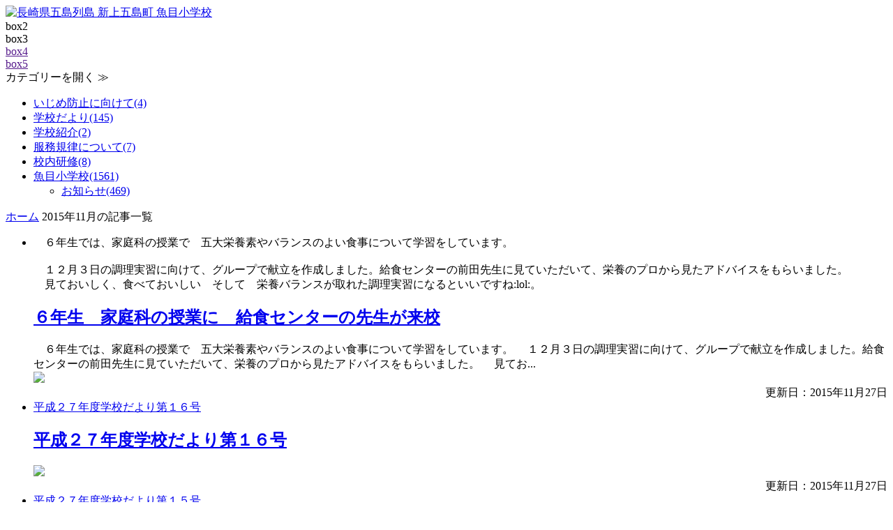

--- FILE ---
content_type: text/html; charset=UTF-8
request_url: https://school.shinkamigoto.net/uonomesho.php?blogid=12&archive=2015-11
body_size: 9990
content:
<!DOCTYPE html>
<!--[if lt IE 7 ]> <html class="ie6" lang="ja"> <![endif]-->
<!--[if IE 7 ]> <html class="ie7" lang="ja"> <![endif]-->
<!--[if IE 8 ]> <html class="ie8" lang="ja"> <![endif]-->
<!--[if IE 9 ]> <html class="ie9" lang="ja"> <![endif]-->
<!--[if (gt IE 9)|!(IE)]> <!-->
<html class="" lang="ja"> <!--<![endif]-->
<head>
<meta charset="utf-8">
<meta http-equiv="X-UA-Compatible" content="IE=edge,chrome=1" />
<meta name="viewport" content="width=device-width, initial-scale=1,maximum-scale=10, minimum-scale=1, user-scalable=yes" />

<title>2015年11月の記事一覧 | 魚目小学校 | 長崎県 五島列島 新上五島町 学校ブログ</title>














<meta name="author" content="新上五島町役場  みらい戦略課  デジタル戦略班" lang="ja" xml:lang="ja" />

	<meta name="description" content="長崎県の五島列島に位置する新上五島町 学校ブログ「魚目小学校」の2015年11月の記事一覧です。" />
	<meta name="keywords" content="長崎,五島,上五島,新上五島町,学校ブログ,小学校,中学校,魚目小学校,2015年,11月" />

<meta property="og:type" content="article" />

	<meta property="og:title" content="2015年11月の記事一覧 | 長崎県 五島列島 新上五島町 学校ブログ" />
	<meta property="og:url" content="https://school.shinkamigoto.net/uonomesho.php?blogid=12&amp;archive=2015-11" />
	<meta property="og:description" content="長崎県の五島列島に位置する新上五島町 学校ブログの2015年11月の記事一覧です。" />
	<meta property="og:image" content="https://school.shinkamigoto.net/skins/amazing/images/logo/header_logo_uonomesho.png" />


<meta property="og:site_name" content="長崎県 五島列島 新上五島町 学校ブログ 魚目小学校" />
<meta property="og:locale" content="ja_JP" />
<meta property="og:latitude" content="32.9846491" />
<meta property="og:longitude" content="129.0733957,15" />
<meta property="og:street-address" content="青方郷1585-1" />
<meta property="og:locality" content="南松浦郡新上五島町" />
<meta property="og:region" content="長崎県" />
<meta property="og:postal-code" content="857-4495" />
<meta property="og:country-name" content="japan" />
<meta property="og:email" content="micca@town.shinkamigoto.nagasaki.jp" />
<meta property="og:phone_number" content="0959-53-1114" />
<meta property="og:fax_number" content="0959-53-1100" />

<!-- favicon for windows -->
<link rel="shortcut icon" href="/favicon.ico" type="image/vnd.microsoft.icon">
<link rel="icon" href="/favicon.ico" type="image/vnd.microsoft.icon">
<link rel="apple-touch-icon" sizes="57x57" href="/apple-touch-icon-57x57.png">
<link rel="apple-touch-icon" sizes="60x60" href="/apple-touch-icon-60x60.png">
<link rel="apple-touch-icon" sizes="72x72" href="/apple-touch-icon-72x72.png">
<link rel="apple-touch-icon" sizes="76x76" href="/apple-touch-icon-76x76.png">
<link rel="apple-touch-icon" sizes="114x114" href="/apple-touch-icon-114x114.png">
<link rel="apple-touch-icon" sizes="120x120" href="/apple-touch-icon-120x120.png">
<link rel="apple-touch-icon" sizes="144x144" href="/apple-touch-icon-144x144.png">
<link rel="apple-touch-icon" sizes="152x152" href="/apple-touch-icon-152x152.png">
<link rel="apple-touch-icon" sizes="180x180" href="/apple-touch-icon-180x180.png">
<link rel="icon" type="image/png" href="/android-chrome-192x192.png" sizes="192x192">
<link rel="icon" type="image/png" href="/favicon-48x48.png" sizes="48x48">
<link rel="icon" type="image/png" href="/favicon-96x96.png" sizes="96x96">
<link rel="icon" type="image/png" href="/favicon-16x16.png" sizes="16x16">
<link rel="icon" type="image/png" href="/favicon-32x32.png" sizes="32x32">
<link rel="manifest" href="/manifest.json" crossorigin="use-credentials">
<meta name="msapplication-TileColor" content="#669933">
<meta name="msapplication-TileImage" content="/mstile-144x144.png">

<script src="https://ajax.googleapis.com/ajax/libs/jquery/1.11.3/jquery.min.js"></script>
<!--[if lt IE 9]>
<script src="https://html5shim.googlecode.com/svn/trunk/html5.js"></script>
<script src="https://css3-mediaqueries-js.googlecode.com/svn/trunk/css3-mediaqueries.js"></script>
<![endif]-->
<!--[if (gte IE 6)&(lte IE 8)]>
<script type="text/javascript" src="https://school.shinkamigoto.net/skins/amazing/js/selectivizr-min.js"></script>
<![endif]-->

<link rel="stylesheet" href="//netdna.bootstrapcdn.com/font-awesome/3.2.1/css/font-awesome.css">
<!--[if IE 7]>
<link rel="stylesheet" href="https://school.shinkamigoto.net/skins/amazing/css/font-awesome-ie7.min.css">
<![endif]-->
<link rel="stylesheet" href="https://school.shinkamigoto.net/skins/amazing/css/normalize.css">
<link rel="stylesheet" href="https://school.shinkamigoto.net/skins/amazing/css/masonry-docs.css">
<link rel="stylesheet" href="https://school.shinkamigoto.net/skins/amazing/css/base.css">
<link rel="stylesheet" href="https://school.shinkamigoto.net/skins/amazing/css/styles-map.css">
<link rel="stylesheet" href="https://school.shinkamigoto.net/skins/amazing/css/tab-style.css">
<link rel="stylesheet" href="https://school.shinkamigoto.net/skins/amazing/css/sliderpro.css">
<link rel="stylesheet" href="https://school.shinkamigoto.net/skins/amazing/css/gotomap.css">
<link rel="stylesheet" href="https://school.shinkamigoto.net/skins/amazing/css/nucleus-style.css">

<link href='https://fonts.googleapis.com/css?family=Roboto:400,300,500' rel='stylesheet' type='text/css' />


<script src="https://school.shinkamigoto.net/skins/amazing/js/jquery.easing.1.3.js"></script>
<script src="https://school.shinkamigoto.net/skins/amazing/js/jquery.sliderPro.js"></script>
<script src="https://school.shinkamigoto.net/skins/amazing/js/fontawesome-config.js"></script>
<script src="https://school.shinkamigoto.net/skins/amazing/js/jsconfig.js"></script>
<script src="https://school.shinkamigoto.net/skins/amazing/js/win.js"></script>
<script src="https://school.shinkamigoto.net/skins/amazing/js/modernizr.custom.js"></script>

		<script src="https://school.shinkamigoto.net/skins/amazing/js/nucleus-config.js"></script>
		<script src="https://school.shinkamigoto.net/skins/amazing/js/masonry-docs.min.js"></script>
		<script src="https://school.shinkamigoto.net/skins/amazing/js/imagesloaded.js"></script>
		<script src="https://school.shinkamigoto.net/skins/amazing/js/classie.js"></script>



<link rel="alternate" type="application/rss+xml" title="ROR" href="ror.xml" />
<!-- RSS 2.0 feed -->
<link rel="alternate" type="application/rss+xml" title="RSS" href="xml-rss2.php?blogid=12" />
<!-- RSD support -->
<link rel="EditURI" type="application/rsd+xml" title="RSD" href="rsd.php" />

<!-- Global site tag (gtag.js) - Google Analytics -->
<script async src="https://www.googletagmanager.com/gtag/js?id=G-G16Q0E2Z8H"></script>
<script>
  window.dataLayer = window.dataLayer || [];
  function gtag(){dataLayer.push(arguments);}
  gtag('js', new Date());

  gtag('config', 'G-G16Q0E2Z8H');
</script>
</head>
<body>
<div id="header_bar">
	<div id="header_bar_inner">
		<div class="boxContainer">
			<div class="box1">
	
	
			<a href="https://school.shinkamigoto.net/uonomesho.php" accesskey="1"><img src="https://school.shinkamigoto.net/skins/amazing/images/logo/header_logo2_uonomesho.png" width="260" alt="長崎県五島列島 新上五島町 魚目小学校" /></a>
	
	
			</div>
			<div class="box2">
				box2
			</div>
			<div class="box3">
				box3
			</div>
			<div class="box4"><a href="">box4</a></div>
			<div class="box5"><a href="">box5</a></div>
		</div>
	</div>
</div>

<div id="allwrap">
<!-- slideToggle start -->
<div class="toggle_close eyeview"><span>カテゴリーを開く ≫</span></div>
<div class="toggle_row">
<div id="r_menu480_wrap">
	<div class="r_menu">
<div class="r_menu">
<ul class="multcate">
<li class="いじめ防止に向けて "><a href="https://school.shinkamigoto.net/uonomesho.php?catid=254&amp;blogid=12&amp;archive=2015-11"><span class="cm2-icon-caret-right"></span><span>いじめ防止に向けて(4)</span></a></li><li class="学校だよりを発行 "><a href="https://school.shinkamigoto.net/uonomesho.php?catid=215&amp;blogid=12&amp;archive=2015-11"><span class="cm2-icon-caret-right"></span><span>学校だより(145)</span></a></li><li class="こんな学校です "><a href="https://school.shinkamigoto.net/uonomesho.php?catid=217&amp;blogid=12&amp;archive=2015-11"><span class="cm2-icon-caret-right"></span><span>学校紹介(2)</span></a></li><li class="服務規律について "><a href="https://school.shinkamigoto.net/uonomesho.php?catid=255&amp;blogid=12&amp;archive=2015-11"><span class="cm2-icon-caret-right"></span><span>服務規律について(7)</span></a></li><li class="校内研修の様子を紹介します "><a href="https://school.shinkamigoto.net/uonomesho.php?catid=290&amp;blogid=12&amp;archive=2015-11"><span class="cm2-icon-caret-right"></span><span>校内研修(8)</span></a></li><li class="学校のできごとを紹介 "><a href="https://school.shinkamigoto.net/uonomesho.php?catid=76&amp;blogid=12&amp;archive=2015-11"><span class="cm2-icon-caret-right"></span><span>魚目小学校(1561)</span></a><ul class="subcate">
<li class=" 287"><a href="https://school.shinkamigoto.net/uonomesho.php?catid=76&amp;blogid=12&amp;archive=2015-11&amp;subcatid=287"><span class="cm2-icon-caret-right"></span><span>お知らせ(469)</span></a></li></ul>
</li></ul>
</div>
	</div>
</div>
</div>
<!-- slideToggle end -->
<div id="rightwrap">
  <div id="rightcontents">

    <div class="searchre"><div class="searchinner">
<a href="https://school.shinkamigoto.net/uonomesho.php" accesskey="1">ホーム</a>
<span class="cm2-icon-angle-right"></span>2015年11月の記事一覧
</div></div>
    <div class="panpan"></div>
    <ul id="grid" class="grid effect-1">
<!--entry-block-->
<li class="entry-block">
<div class="entry-cell"><div class="imgbars">
	<div class="bodyon">
		<a href="uonomesho.php?itemid=18049" title="Read entry: ６年生　家庭科の授業に　給食センターの先生が来校"></a>
	</div>
	<div class="bodyoff">
		<p>　６年生では、家庭科の授業で　五大栄養素やバランスのよい食事について学習をしています。<br />
 <br />
 　１２月３日の調理実習に向けて、グループで献立を作成しました。給食センターの前田先生に見ていただいて、栄養のプロから見たアドバイスをもらいました。<br />
 　見ておいしく、食べておいしい　そして　栄養バランスが取れた調理実習になるといいですね:lol:。<img src="/media/9/20151127-P1040089.jpg" alt="" width="160" height="120" />　<img src="/media/9/20151127-P1040095.jpg" alt="" width="160" height="120" /></p>
	</div>
</div>
<div class="contenttitle">
<h2><a href="uonomesho.php?itemid=18049" title="Read entry: ６年生　家庭科の授業に　給食センターの先生が来校">６年生　家庭科の授業に　給食センターの先生が来校</a></h2>
</div>

<div class="contentbody">
　６年生では、家庭科の授業で　五大栄養素やバランスのよい食事について学習をしています。
 
 　１２月３日の調理実習に向けて、グループで献立を作成しました。給食センターの前田先生に見ていただいて、栄養のプロから見たアドバイスをもらいました。
 　見てお...
</div>

<img src="https://school.shinkamigoto.net/skins/amazing/images/dummy.gif" class="hr" />

<div align="right" class="day">更新日：2015年11月27日</div></div>
</li>
<!--entry-block--><!--entry-block-->
<li class="entry-block">
<div class="entry-cell"><div class="imgbars">
	<div class="bodyon">
		<a href="uonomesho.php?itemid=18048" title="Read entry: 平成２７年度学校だより第１６号"></a>
	</div>
	<div class="bodyoff">
		<a href="https://school.shinkamigoto.net/media/9/20151127-Taro-一歩前進２７－０１６.pdf">平成２７年度学校だより第１６号</a>
	</div>
</div>
<div class="contenttitle">
<h2><a href="uonomesho.php?itemid=18048" title="Read entry: 平成２７年度学校だより第１６号">平成２７年度学校だより第１６号</a></h2>
</div>

<div class="contentbody">

</div>

<img src="https://school.shinkamigoto.net/skins/amazing/images/dummy.gif" class="hr" />

<div align="right" class="day">更新日：2015年11月27日</div></div>
</li>
<!--entry-block--><!--entry-block-->
<li class="entry-block">
<div class="entry-cell"><div class="imgbars">
	<div class="bodyon">
		<a href="uonomesho.php?itemid=17904" title="Read entry: 平成２７年度学校だより第１５号"></a>
	</div>
	<div class="bodyoff">
		<a href="https://school.shinkamigoto.net/media/9/20151113-Taro-一歩前進２７－０１５.pdf">平成２７年度学校だより第１５号</a>
	</div>
</div>
<div class="contenttitle">
<h2><a href="uonomesho.php?itemid=17904" title="Read entry: 平成２７年度学校だより第１５号">平成２７年度学校だより第１５号</a></h2>
</div>

<div class="contentbody">

</div>

<img src="https://school.shinkamigoto.net/skins/amazing/images/dummy.gif" class="hr" />

<div align="right" class="day">更新日：2015年11月13日</div></div>
</li>
<!--entry-block-->
    </ul>
    <div class="panpan2"></div>

    <div class="searchre"><div class="searchinner"><div style="text-align:center;">


  <a href="uonomesho.php?blogid=12&amp;archive=2015-10" title="Previous month">≪前の月</a>　|　


  <a href="uonomesho.php?blogid=12&amp;archive=2015-12" title="Next month">次の月≫</a>


</div></div></div>

  </div> 
  <script src="https://school.shinkamigoto.net/skins/amazing/js/masonry-docs.min.js"></script>
  <script src="https://school.shinkamigoto.net/skins/amazing/js/imagesloaded.js"></script>
  <script src="https://school.shinkamigoto.net/skins/amazing/js/classie.js"></script>
  <script src="https://school.shinkamigoto.net/skins/amazing/js/AnimOnScroll.js"></script>
<script>
$(function(){
  $('#container').masonry({
    itemSelector: '.grid'
  });
});
</script>
  <script>
  $(function(){
    new AnimOnScroll( document.getElementById( 'grid' ), {
      minDuration : 0.4,
      maxDuration : 0.7,
      viewportFactor : 0.2
    } );
  });
  </script>
</div>
<div id="leftwrap">
<div id="leftcontents">
  <div id="sidelogo">
    <a href="https://school.shinkamigoto.net/uonomesho.php" accesskey="1"><img src="https://school.shinkamigoto.net/skins/amazing/images/logo/header_logo_uonomesho.png" alt="長崎県五島列島 新上五島町 魚目小学校" /></a>
  </div>

<!-- ******ここから：サイト内検索****** -->
  <dl class="sidebana2">
    <dt><span class="cm2-icon-angle-right"></span>学校ブログ内検索</dt>
    <dd>
      <div class="infobox">
<form method="get" action="uonomesho.php">
	<div class="searchform">
<input type="hidden" name="amount" value="0" />
<input type="hidden" name="blogid" value="12" />
		<input type="text" name="query" placeholder="検索キーワード" class="formfield" size="10" maxlength="60" accesskey="4" value="" />
		<input type="submit" value="検索" class="formbutton" />
	</div>
</form>

      </div>
    </dd>
  </dl>
<!-- ******ここまで：サイト内検索****** -->
<!-- ******ここから：カレンダー****** -->

  <dl class="sidebana2">
    <dt><span class="cm2-icon-angle-right"></span>カレンダー</dt>
    <dd>
      <div class="infobox2">
   <!-- calendar start -->
      <table class="calendar" summary="Monthly calendar with links to each day's posts">
      <caption>
      <a href="uonomesho.php?blogid=12&amp;archive=2015-10">&lt;</a>
      &nbsp;      <a href="uonomesho.php?blogid=12&amp;archive=2015-11">2015-11</a>
      &nbsp;          <a href="uonomesho.php?blogid=12&amp;archive=2015-12">&gt;</a>
          </caption>
      <tr class="calendardateheaders">
    <th>日</th><th>月</th><th>火</th><th>水</th><th>木</th><th>金</th><th>土</th>      </tr>
      <tr>
    <td class="days">1</td><td class="days">2</td><td class="days">3</td><td class="days">4</td><td class="days">5</td><td class="days">6</td><td class="days">7</td></tr><tr><td class="days">8</td><td class="days">9</td><td class="days">10</td><td class="days">11</td><td class="days">12</td><td class="days"><a href="uonomesho.php?blogid=12&amp;archive=2015-11-13">13</a></td><td class="days">14</td></tr><tr><td class="days">15</td><td class="days">16</td><td class="days">17</td><td class="days">18</td><td class="days">19</td><td class="days">20</td><td class="days">21</td></tr><tr><td class="days">22</td><td class="days">23</td><td class="days">24</td><td class="days">25</td><td class="days">26</td><td class="days"><a href="uonomesho.php?blogid=12&amp;archive=2015-11-27">27</a></td><td class="days">28</td></tr><tr><td class="days">29</td><td class="days">30</td><td>&nbsp;</td><td>&nbsp;</td><td>&nbsp;</td><td>&nbsp;</td><td>&nbsp;</td></tr></table>
<!-- calendar end -->

      </div>
    </dd>
  </dl>

<!-- ******ここまで：カレンダー****** -->
<!-- ******ここから：カテゴリー****** -->
  <dl class="sidebana mobshow">
    <dt>カテゴリー</dt>
    <dd>
      <div class="infobox">
<div class="r_menu">
<ul class="multcate">
<li class="いじめ防止に向けて "><a href="https://school.shinkamigoto.net/uonomesho.php?catid=254&amp;blogid=12&amp;archive=2015-11"><span class="cm2-icon-caret-right"></span><span>いじめ防止に向けて(4)</span></a></li><li class="学校だよりを発行 "><a href="https://school.shinkamigoto.net/uonomesho.php?catid=215&amp;blogid=12&amp;archive=2015-11"><span class="cm2-icon-caret-right"></span><span>学校だより(145)</span></a></li><li class="こんな学校です "><a href="https://school.shinkamigoto.net/uonomesho.php?catid=217&amp;blogid=12&amp;archive=2015-11"><span class="cm2-icon-caret-right"></span><span>学校紹介(2)</span></a></li><li class="服務規律について "><a href="https://school.shinkamigoto.net/uonomesho.php?catid=255&amp;blogid=12&amp;archive=2015-11"><span class="cm2-icon-caret-right"></span><span>服務規律について(7)</span></a></li><li class="校内研修の様子を紹介します "><a href="https://school.shinkamigoto.net/uonomesho.php?catid=290&amp;blogid=12&amp;archive=2015-11"><span class="cm2-icon-caret-right"></span><span>校内研修(8)</span></a></li><li class="学校のできごとを紹介 "><a href="https://school.shinkamigoto.net/uonomesho.php?catid=76&amp;blogid=12&amp;archive=2015-11"><span class="cm2-icon-caret-right"></span><span>魚目小学校(1561)</span></a><ul class="subcate">
<li class=" 287"><a href="https://school.shinkamigoto.net/uonomesho.php?catid=76&amp;blogid=12&amp;archive=2015-11&amp;subcatid=287"><span class="cm2-icon-caret-right"></span><span>お知らせ(469)</span></a></li></ul>
</li></ul>
</div>
      </div>
    </dd>
  </dl>
<!-- ******ここまで：カテゴリー****** -->
<!-- ******ここから：最新記事****** -->
  <dl class="sidebana">
    <dt>最新記事</dt>
    <dd>
      <div class="infobox">
<ul><li>
2026/01/13<br /><a href="uonomesho.php?itemid=49454">Ｒ7魚小通信　全校朝会</a>
</li></ul><ul><li>
2026/01/08<br /><a href="uonomesho.php?itemid=49444">R７魚小通信　３学期始業式</a>
</li></ul><ul><li>
2025/12/24<br /><a href="uonomesho.php?itemid=49428">R７魚小通信　２学期終業式</a>
</li></ul><ul><li>
2025/12/22<br /><a href="uonomesho.php?itemid=49401">R７魚小通信　全校集会「サワディーカー」</a>
</li></ul><ul><li>
2025/12/18<br /><a href="uonomesho.php?itemid=49386">R７魚小通信　５年生理科</a>
</li></ul><ul><li>
2025/12/17<br /><a href="uonomesho.php?itemid=49371">R7魚小通信　昼休みの様子とクラブ活動</a>
</li></ul><ul><li>
2025/12/11<br /><a href="uonomesho.php?itemid=49328">R7魚小通信　４年生校外学習</a>
</li></ul><ul><li>
2025/12/08<br /><a href="uonomesho.php?itemid=49304">R7魚小通信　授業参観・学級懇談</a>
</li></ul><ul><li>
2025/12/05<br /><a href="uonomesho.php?itemid=49279">R7魚小通信　３年生社会科見学</a>
</li></ul><ul><li>
2025/12/04<br /><a href="uonomesho.php?itemid=49272">R7魚小通信　人権集会・あいさつ名人表彰</a>
</li></ul>

      </div>
    </dd>
  </dl>
<!-- ******ここまで：最新記事****** -->
<!-- ******ここから：最新コメント****** -->
  <dl class="sidebana">
    <dt>最新コメント</dt>
    <dd>
      <div class="infobox">

  <ul class="nobullets"></ul>

      </div>
    </dd>
  </dl>
<!-- ******ここまで：最新コメント****** -->
<!-- ******ここから：タグクラウド****** -->
  <dl class="sidebana">
    <dt>タグ</dt>
    <dd>
      <div class="infobox">

<hr />

      </div>
    </dd>
  </dl>
<!-- ******ここまで：タグクラウド****** -->
<!-- ******ここから：NEWアーカイブ****** -->
  <dl class="sidebana">
    <dt class="mslide_close"><span class="cm2-icon-caret-down"></span>アーカイブ</dt>
    <dd class="mslide_row">
      <div class="infobox">
<!-- archive: navigation -->


<a href="uonomesho.php?blogid=12&amp;archive=2015-10" title="Previous month">←[前の月]</a>


<a href="uonomesho.php?blogid=12&amp;archive=2015-12" title="Next month">[次の月]→</a><br />

<i class="icon-list icon-large lh20"></i> <a href="uonomesho.php?blogid=12&amp;archive=2026-01" title="Archive for 1月, 2026">2026年 01月</a><br /><i class="icon-list icon-large lh20"></i> <a href="uonomesho.php?blogid=12&amp;archive=2025-12" title="Archive for 12月, 2025">2025年 12月</a><br /><i class="icon-list icon-large lh20"></i> <a href="uonomesho.php?blogid=12&amp;archive=2025-11" title="Archive for 11月, 2025">2025年 11月</a><br /><i class="icon-list icon-large lh20"></i> <a href="uonomesho.php?blogid=12&amp;archive=2025-10" title="Archive for 10月, 2025">2025年 10月</a><br /><i class="icon-list icon-large lh20"></i> <a href="uonomesho.php?blogid=12&amp;archive=2025-09" title="Archive for 9月, 2025">2025年 09月</a><br /><i class="icon-list icon-large lh20"></i> <a href="uonomesho.php?blogid=12&amp;archive=2025-07" title="Archive for 7月, 2025">2025年 07月</a><br /><i class="icon-list icon-large lh20"></i> <a href="uonomesho.php?blogid=12&amp;archive=2025-06" title="Archive for 6月, 2025">2025年 06月</a><br /><i class="icon-list icon-large lh20"></i> <a href="uonomesho.php?blogid=12&amp;archive=2025-05" title="Archive for 5月, 2025">2025年 05月</a><br /><i class="icon-list icon-large lh20"></i> <a href="uonomesho.php?blogid=12&amp;archive=2025-04" title="Archive for 4月, 2025">2025年 04月</a><br /><i class="icon-list icon-large lh20"></i> <a href="uonomesho.php?blogid=12&amp;archive=2025-03" title="Archive for 3月, 2025">2025年 03月</a><br /><i class="icon-list icon-large lh20"></i> <a href="uonomesho.php?blogid=12&amp;archive=2025-02" title="Archive for 2月, 2025">2025年 02月</a><br /><i class="icon-list icon-large lh20"></i> <a href="uonomesho.php?blogid=12&amp;archive=2025-01" title="Archive for 1月, 2025">2025年 01月</a><br /><i class="icon-list icon-large lh20"></i> <a href="uonomesho.php?blogid=12&amp;archive=2024-12" title="Archive for 12月, 2024">2024年 12月</a><br /><i class="icon-list icon-large lh20"></i> <a href="uonomesho.php?blogid=12&amp;archive=2024-11" title="Archive for 11月, 2024">2024年 11月</a><br /><i class="icon-list icon-large lh20"></i> <a href="uonomesho.php?blogid=12&amp;archive=2024-10" title="Archive for 10月, 2024">2024年 10月</a><br /><i class="icon-list icon-large lh20"></i> <a href="uonomesho.php?blogid=12&amp;archive=2024-09" title="Archive for 9月, 2024">2024年 09月</a><br /><i class="icon-list icon-large lh20"></i> <a href="uonomesho.php?blogid=12&amp;archive=2024-07" title="Archive for 7月, 2024">2024年 07月</a><br /><i class="icon-list icon-large lh20"></i> <a href="uonomesho.php?blogid=12&amp;archive=2024-06" title="Archive for 6月, 2024">2024年 06月</a><br /><i class="icon-list icon-large lh20"></i> <a href="uonomesho.php?blogid=12&amp;archive=2024-05" title="Archive for 5月, 2024">2024年 05月</a><br /><i class="icon-list icon-large lh20"></i> <a href="uonomesho.php?blogid=12&amp;archive=2024-04" title="Archive for 4月, 2024">2024年 04月</a><br /><i class="icon-list icon-large lh20"></i> <a href="uonomesho.php?blogid=12&amp;archive=2024-03" title="Archive for 3月, 2024">2024年 03月</a><br /><i class="icon-list icon-large lh20"></i> <a href="uonomesho.php?blogid=12&amp;archive=2024-02" title="Archive for 2月, 2024">2024年 02月</a><br /><i class="icon-list icon-large lh20"></i> <a href="uonomesho.php?blogid=12&amp;archive=2024-01" title="Archive for 1月, 2024">2024年 01月</a><br /><i class="icon-list icon-large lh20"></i> <a href="uonomesho.php?blogid=12&amp;archive=2023-12" title="Archive for 12月, 2023">2023年 12月</a><br /><i class="icon-list icon-large lh20"></i> <a href="uonomesho.php?blogid=12&amp;archive=2023-10" title="Archive for 10月, 2023">2023年 10月</a><br /><i class="icon-list icon-large lh20"></i> <a href="uonomesho.php?blogid=12&amp;archive=2023-09" title="Archive for 9月, 2023">2023年 09月</a><br /><i class="icon-list icon-large lh20"></i> <a href="uonomesho.php?blogid=12&amp;archive=2023-07" title="Archive for 7月, 2023">2023年 07月</a><br /><i class="icon-list icon-large lh20"></i> <a href="uonomesho.php?blogid=12&amp;archive=2023-06" title="Archive for 6月, 2023">2023年 06月</a><br /><i class="icon-list icon-large lh20"></i> <a href="uonomesho.php?blogid=12&amp;archive=2023-05" title="Archive for 5月, 2023">2023年 05月</a><br /><i class="icon-list icon-large lh20"></i> <a href="uonomesho.php?blogid=12&amp;archive=2023-04" title="Archive for 4月, 2023">2023年 04月</a><br /><i class="icon-list icon-large lh20"></i> <a href="uonomesho.php?blogid=12&amp;archive=2023-03" title="Archive for 3月, 2023">2023年 03月</a><br /><i class="icon-list icon-large lh20"></i> <a href="uonomesho.php?blogid=12&amp;archive=2023-02" title="Archive for 2月, 2023">2023年 02月</a><br /><i class="icon-list icon-large lh20"></i> <a href="uonomesho.php?blogid=12&amp;archive=2023-01" title="Archive for 1月, 2023">2023年 01月</a><br /><i class="icon-list icon-large lh20"></i> <a href="uonomesho.php?blogid=12&amp;archive=2022-12" title="Archive for 12月, 2022">2022年 12月</a><br /><i class="icon-list icon-large lh20"></i> <a href="uonomesho.php?blogid=12&amp;archive=2022-11" title="Archive for 11月, 2022">2022年 11月</a><br /><i class="icon-list icon-large lh20"></i> <a href="uonomesho.php?blogid=12&amp;archive=2022-10" title="Archive for 10月, 2022">2022年 10月</a><br /><i class="icon-list icon-large lh20"></i> <a href="uonomesho.php?blogid=12&amp;archive=2022-09" title="Archive for 9月, 2022">2022年 09月</a><br /><i class="icon-list icon-large lh20"></i> <a href="uonomesho.php?blogid=12&amp;archive=2022-08" title="Archive for 8月, 2022">2022年 08月</a><br /><i class="icon-list icon-large lh20"></i> <a href="uonomesho.php?blogid=12&amp;archive=2022-07" title="Archive for 7月, 2022">2022年 07月</a><br /><i class="icon-list icon-large lh20"></i> <a href="uonomesho.php?blogid=12&amp;archive=2022-06" title="Archive for 6月, 2022">2022年 06月</a><br /><i class="icon-list icon-large lh20"></i> <a href="uonomesho.php?blogid=12&amp;archive=2022-05" title="Archive for 5月, 2022">2022年 05月</a><br /><i class="icon-list icon-large lh20"></i> <a href="uonomesho.php?blogid=12&amp;archive=2022-04" title="Archive for 4月, 2022">2022年 04月</a><br /><i class="icon-list icon-large lh20"></i> <a href="uonomesho.php?blogid=12&amp;archive=2022-03" title="Archive for 3月, 2022">2022年 03月</a><br /><i class="icon-list icon-large lh20"></i> <a href="uonomesho.php?blogid=12&amp;archive=2022-02" title="Archive for 2月, 2022">2022年 02月</a><br /><i class="icon-list icon-large lh20"></i> <a href="uonomesho.php?blogid=12&amp;archive=2022-01" title="Archive for 1月, 2022">2022年 01月</a><br /><i class="icon-list icon-large lh20"></i> <a href="uonomesho.php?blogid=12&amp;archive=2021-12" title="Archive for 12月, 2021">2021年 12月</a><br /><i class="icon-list icon-large lh20"></i> <a href="uonomesho.php?blogid=12&amp;archive=2021-11" title="Archive for 11月, 2021">2021年 11月</a><br /><i class="icon-list icon-large lh20"></i> <a href="uonomesho.php?blogid=12&amp;archive=2021-10" title="Archive for 10月, 2021">2021年 10月</a><br /><i class="icon-list icon-large lh20"></i> <a href="uonomesho.php?blogid=12&amp;archive=2021-09" title="Archive for 9月, 2021">2021年 09月</a><br /><i class="icon-list icon-large lh20"></i> <a href="uonomesho.php?blogid=12&amp;archive=2021-08" title="Archive for 8月, 2021">2021年 08月</a><br /><i class="icon-list icon-large lh20"></i> <a href="uonomesho.php?blogid=12&amp;archive=2021-07" title="Archive for 7月, 2021">2021年 07月</a><br /><i class="icon-list icon-large lh20"></i> <a href="uonomesho.php?blogid=12&amp;archive=2021-06" title="Archive for 6月, 2021">2021年 06月</a><br /><i class="icon-list icon-large lh20"></i> <a href="uonomesho.php?blogid=12&amp;archive=2021-05" title="Archive for 5月, 2021">2021年 05月</a><br /><i class="icon-list icon-large lh20"></i> <a href="uonomesho.php?blogid=12&amp;archive=2021-04" title="Archive for 4月, 2021">2021年 04月</a><br /><i class="icon-list icon-large lh20"></i> <a href="uonomesho.php?blogid=12&amp;archive=2021-03" title="Archive for 3月, 2021">2021年 03月</a><br /><i class="icon-list icon-large lh20"></i> <a href="uonomesho.php?blogid=12&amp;archive=2021-02" title="Archive for 2月, 2021">2021年 02月</a><br /><i class="icon-list icon-large lh20"></i> <a href="uonomesho.php?blogid=12&amp;archive=2021-01" title="Archive for 1月, 2021">2021年 01月</a><br /><i class="icon-list icon-large lh20"></i> <a href="uonomesho.php?blogid=12&amp;archive=2020-12" title="Archive for 12月, 2020">2020年 12月</a><br /><i class="icon-list icon-large lh20"></i> <a href="uonomesho.php?blogid=12&amp;archive=2020-11" title="Archive for 11月, 2020">2020年 11月</a><br /><i class="icon-list icon-large lh20"></i> <a href="uonomesho.php?blogid=12&amp;archive=2020-10" title="Archive for 10月, 2020">2020年 10月</a><br /><i class="icon-list icon-large lh20"></i> <a href="uonomesho.php?blogid=12&amp;archive=2020-09" title="Archive for 9月, 2020">2020年 09月</a><br /><i class="icon-list icon-large lh20"></i> <a href="uonomesho.php?blogid=12&amp;archive=2020-08" title="Archive for 8月, 2020">2020年 08月</a><br /><i class="icon-list icon-large lh20"></i> <a href="uonomesho.php?blogid=12&amp;archive=2020-07" title="Archive for 7月, 2020">2020年 07月</a><br /><i class="icon-list icon-large lh20"></i> <a href="uonomesho.php?blogid=12&amp;archive=2020-06" title="Archive for 6月, 2020">2020年 06月</a><br /><i class="icon-list icon-large lh20"></i> <a href="uonomesho.php?blogid=12&amp;archive=2020-05" title="Archive for 5月, 2020">2020年 05月</a><br /><i class="icon-list icon-large lh20"></i> <a href="uonomesho.php?blogid=12&amp;archive=2020-04" title="Archive for 4月, 2020">2020年 04月</a><br /><i class="icon-list icon-large lh20"></i> <a href="uonomesho.php?blogid=12&amp;archive=2020-03" title="Archive for 3月, 2020">2020年 03月</a><br /><i class="icon-list icon-large lh20"></i> <a href="uonomesho.php?blogid=12&amp;archive=2020-02" title="Archive for 2月, 2020">2020年 02月</a><br /><i class="icon-list icon-large lh20"></i> <a href="uonomesho.php?blogid=12&amp;archive=2020-01" title="Archive for 1月, 2020">2020年 01月</a><br /><i class="icon-list icon-large lh20"></i> <a href="uonomesho.php?blogid=12&amp;archive=2019-12" title="Archive for 12月, 2019">2019年 12月</a><br /><i class="icon-list icon-large lh20"></i> <a href="uonomesho.php?blogid=12&amp;archive=2019-11" title="Archive for 11月, 2019">2019年 11月</a><br /><i class="icon-list icon-large lh20"></i> <a href="uonomesho.php?blogid=12&amp;archive=2019-10" title="Archive for 10月, 2019">2019年 10月</a><br /><i class="icon-list icon-large lh20"></i> <a href="uonomesho.php?blogid=12&amp;archive=2019-09" title="Archive for 9月, 2019">2019年 09月</a><br /><i class="icon-list icon-large lh20"></i> <a href="uonomesho.php?blogid=12&amp;archive=2019-08" title="Archive for 8月, 2019">2019年 08月</a><br /><i class="icon-list icon-large lh20"></i> <a href="uonomesho.php?blogid=12&amp;archive=2019-07" title="Archive for 7月, 2019">2019年 07月</a><br /><i class="icon-list icon-large lh20"></i> <a href="uonomesho.php?blogid=12&amp;archive=2019-06" title="Archive for 6月, 2019">2019年 06月</a><br /><i class="icon-list icon-large lh20"></i> <a href="uonomesho.php?blogid=12&amp;archive=2019-05" title="Archive for 5月, 2019">2019年 05月</a><br /><i class="icon-list icon-large lh20"></i> <a href="uonomesho.php?blogid=12&amp;archive=2019-04" title="Archive for 4月, 2019">2019年 04月</a><br /><i class="icon-list icon-large lh20"></i> <a href="uonomesho.php?blogid=12&amp;archive=2019-03" title="Archive for 3月, 2019">2019年 03月</a><br /><i class="icon-list icon-large lh20"></i> <a href="uonomesho.php?blogid=12&amp;archive=2019-02" title="Archive for 2月, 2019">2019年 02月</a><br /><i class="icon-list icon-large lh20"></i> <a href="uonomesho.php?blogid=12&amp;archive=2019-01" title="Archive for 1月, 2019">2019年 01月</a><br /><i class="icon-list icon-large lh20"></i> <a href="uonomesho.php?blogid=12&amp;archive=2018-12" title="Archive for 12月, 2018">2018年 12月</a><br /><i class="icon-list icon-large lh20"></i> <a href="uonomesho.php?blogid=12&amp;archive=2018-11" title="Archive for 11月, 2018">2018年 11月</a><br /><i class="icon-list icon-large lh20"></i> <a href="uonomesho.php?blogid=12&amp;archive=2018-10" title="Archive for 10月, 2018">2018年 10月</a><br /><i class="icon-list icon-large lh20"></i> <a href="uonomesho.php?blogid=12&amp;archive=2018-09" title="Archive for 9月, 2018">2018年 09月</a><br /><i class="icon-list icon-large lh20"></i> <a href="uonomesho.php?blogid=12&amp;archive=2018-08" title="Archive for 8月, 2018">2018年 08月</a><br /><i class="icon-list icon-large lh20"></i> <a href="uonomesho.php?blogid=12&amp;archive=2018-07" title="Archive for 7月, 2018">2018年 07月</a><br /><i class="icon-list icon-large lh20"></i> <a href="uonomesho.php?blogid=12&amp;archive=2018-06" title="Archive for 6月, 2018">2018年 06月</a><br /><i class="icon-list icon-large lh20"></i> <a href="uonomesho.php?blogid=12&amp;archive=2018-05" title="Archive for 5月, 2018">2018年 05月</a><br /><i class="icon-list icon-large lh20"></i> <a href="uonomesho.php?blogid=12&amp;archive=2018-04" title="Archive for 4月, 2018">2018年 04月</a><br /><i class="icon-list icon-large lh20"></i> <a href="uonomesho.php?blogid=12&amp;archive=2018-03" title="Archive for 3月, 2018">2018年 03月</a><br /><i class="icon-list icon-large lh20"></i> <a href="uonomesho.php?blogid=12&amp;archive=2018-02" title="Archive for 2月, 2018">2018年 02月</a><br /><i class="icon-list icon-large lh20"></i> <a href="uonomesho.php?blogid=12&amp;archive=2018-01" title="Archive for 1月, 2018">2018年 01月</a><br /><i class="icon-list icon-large lh20"></i> <a href="uonomesho.php?blogid=12&amp;archive=2017-12" title="Archive for 12月, 2017">2017年 12月</a><br /><i class="icon-list icon-large lh20"></i> <a href="uonomesho.php?blogid=12&amp;archive=2017-11" title="Archive for 11月, 2017">2017年 11月</a><br /><i class="icon-list icon-large lh20"></i> <a href="uonomesho.php?blogid=12&amp;archive=2017-10" title="Archive for 10月, 2017">2017年 10月</a><br /><i class="icon-list icon-large lh20"></i> <a href="uonomesho.php?blogid=12&amp;archive=2017-09" title="Archive for 9月, 2017">2017年 09月</a><br /><i class="icon-list icon-large lh20"></i> <a href="uonomesho.php?blogid=12&amp;archive=2017-08" title="Archive for 8月, 2017">2017年 08月</a><br /><i class="icon-list icon-large lh20"></i> <a href="uonomesho.php?blogid=12&amp;archive=2017-07" title="Archive for 7月, 2017">2017年 07月</a><br /><i class="icon-list icon-large lh20"></i> <a href="uonomesho.php?blogid=12&amp;archive=2017-06" title="Archive for 6月, 2017">2017年 06月</a><br /><i class="icon-list icon-large lh20"></i> <a href="uonomesho.php?blogid=12&amp;archive=2017-05" title="Archive for 5月, 2017">2017年 05月</a><br /><i class="icon-list icon-large lh20"></i> <a href="uonomesho.php?blogid=12&amp;archive=2017-04" title="Archive for 4月, 2017">2017年 04月</a><br /><i class="icon-list icon-large lh20"></i> <a href="uonomesho.php?blogid=12&amp;archive=2017-03" title="Archive for 3月, 2017">2017年 03月</a><br /><i class="icon-list icon-large lh20"></i> <a href="uonomesho.php?blogid=12&amp;archive=2017-02" title="Archive for 2月, 2017">2017年 02月</a><br /><i class="icon-list icon-large lh20"></i> <a href="uonomesho.php?blogid=12&amp;archive=2017-01" title="Archive for 1月, 2017">2017年 01月</a><br /><i class="icon-list icon-large lh20"></i> <a href="uonomesho.php?blogid=12&amp;archive=2016-12" title="Archive for 12月, 2016">2016年 12月</a><br /><i class="icon-list icon-large lh20"></i> <a href="uonomesho.php?blogid=12&amp;archive=2016-11" title="Archive for 11月, 2016">2016年 11月</a><br /><i class="icon-list icon-large lh20"></i> <a href="uonomesho.php?blogid=12&amp;archive=2016-10" title="Archive for 10月, 2016">2016年 10月</a><br /><i class="icon-list icon-large lh20"></i> <a href="uonomesho.php?blogid=12&amp;archive=2016-09" title="Archive for 9月, 2016">2016年 09月</a><br /><i class="icon-list icon-large lh20"></i> <a href="uonomesho.php?blogid=12&amp;archive=2016-08" title="Archive for 8月, 2016">2016年 08月</a><br /><i class="icon-list icon-large lh20"></i> <a href="uonomesho.php?blogid=12&amp;archive=2016-07" title="Archive for 7月, 2016">2016年 07月</a><br /><i class="icon-list icon-large lh20"></i> <a href="uonomesho.php?blogid=12&amp;archive=2016-06" title="Archive for 6月, 2016">2016年 06月</a><br /><i class="icon-list icon-large lh20"></i> <a href="uonomesho.php?blogid=12&amp;archive=2016-05" title="Archive for 5月, 2016">2016年 05月</a><br /><i class="icon-list icon-large lh20"></i> <a href="uonomesho.php?blogid=12&amp;archive=2016-04" title="Archive for 4月, 2016">2016年 04月</a><br /><i class="icon-list icon-large lh20"></i> <a href="uonomesho.php?blogid=12&amp;archive=2016-03" title="Archive for 3月, 2016">2016年 03月</a><br /><i class="icon-list icon-large lh20"></i> <a href="uonomesho.php?blogid=12&amp;archive=2016-02" title="Archive for 2月, 2016">2016年 02月</a><br /><i class="icon-list icon-large lh20"></i> <a href="uonomesho.php?blogid=12&amp;archive=2016-01" title="Archive for 1月, 2016">2016年 01月</a><br /><i class="icon-list icon-large lh20"></i> <a href="uonomesho.php?blogid=12&amp;archive=2015-12" title="Archive for 12月, 2015">2015年 12月</a><br /><i class="icon-list icon-large lh20"></i> <a href="uonomesho.php?blogid=12&amp;archive=2015-11" title="Archive for 11月, 2015">2015年 11月</a><br /><i class="icon-list icon-large lh20"></i> <a href="uonomesho.php?blogid=12&amp;archive=2015-10" title="Archive for 10月, 2015">2015年 10月</a><br /><i class="icon-list icon-large lh20"></i> <a href="uonomesho.php?blogid=12&amp;archive=2015-09" title="Archive for 9月, 2015">2015年 09月</a><br /><i class="icon-list icon-large lh20"></i> <a href="uonomesho.php?blogid=12&amp;archive=2015-08" title="Archive for 8月, 2015">2015年 08月</a><br /><i class="icon-list icon-large lh20"></i> <a href="uonomesho.php?blogid=12&amp;archive=2015-07" title="Archive for 7月, 2015">2015年 07月</a><br /><i class="icon-list icon-large lh20"></i> <a href="uonomesho.php?blogid=12&amp;archive=2015-06" title="Archive for 6月, 2015">2015年 06月</a><br /><i class="icon-list icon-large lh20"></i> <a href="uonomesho.php?blogid=12&amp;archive=2015-05" title="Archive for 5月, 2015">2015年 05月</a><br /><i class="icon-list icon-large lh20"></i> <a href="uonomesho.php?blogid=12&amp;archive=2015-04" title="Archive for 4月, 2015">2015年 04月</a><br /><i class="icon-list icon-large lh20"></i> <a href="uonomesho.php?blogid=12&amp;archive=2015-03" title="Archive for 3月, 2015">2015年 03月</a><br /><i class="icon-list icon-large lh20"></i> <a href="uonomesho.php?blogid=12&amp;archive=2015-02" title="Archive for 2月, 2015">2015年 02月</a><br /><i class="icon-list icon-large lh20"></i> <a href="uonomesho.php?blogid=12&amp;archive=2015-01" title="Archive for 1月, 2015">2015年 01月</a><br /><i class="icon-list icon-large lh20"></i> <a href="uonomesho.php?blogid=12&amp;archive=2014-12" title="Archive for 12月, 2014">2014年 12月</a><br /><i class="icon-list icon-large lh20"></i> <a href="uonomesho.php?blogid=12&amp;archive=2014-11" title="Archive for 11月, 2014">2014年 11月</a><br /><i class="icon-list icon-large lh20"></i> <a href="uonomesho.php?blogid=12&amp;archive=2014-10" title="Archive for 10月, 2014">2014年 10月</a><br /><i class="icon-list icon-large lh20"></i> <a href="uonomesho.php?blogid=12&amp;archive=2014-09" title="Archive for 9月, 2014">2014年 09月</a><br /><i class="icon-list icon-large lh20"></i> <a href="uonomesho.php?blogid=12&amp;archive=2014-08" title="Archive for 8月, 2014">2014年 08月</a><br /><i class="icon-list icon-large lh20"></i> <a href="uonomesho.php?blogid=12&amp;archive=2014-07" title="Archive for 7月, 2014">2014年 07月</a><br /><i class="icon-list icon-large lh20"></i> <a href="uonomesho.php?blogid=12&amp;archive=2014-06" title="Archive for 6月, 2014">2014年 06月</a><br /><i class="icon-list icon-large lh20"></i> <a href="uonomesho.php?blogid=12&amp;archive=2014-05" title="Archive for 5月, 2014">2014年 05月</a><br /><i class="icon-list icon-large lh20"></i> <a href="uonomesho.php?blogid=12&amp;archive=2014-04" title="Archive for 4月, 2014">2014年 04月</a><br /><i class="icon-list icon-large lh20"></i> <a href="uonomesho.php?blogid=12&amp;archive=2014-03" title="Archive for 3月, 2014">2014年 03月</a><br /><i class="icon-list icon-large lh20"></i> <a href="uonomesho.php?blogid=12&amp;archive=2014-02" title="Archive for 2月, 2014">2014年 02月</a><br /><i class="icon-list icon-large lh20"></i> <a href="uonomesho.php?blogid=12&amp;archive=2014-01" title="Archive for 1月, 2014">2014年 01月</a><br /><i class="icon-list icon-large lh20"></i> <a href="uonomesho.php?blogid=12&amp;archive=2013-12" title="Archive for 12月, 2013">2013年 12月</a><br /><i class="icon-list icon-large lh20"></i> <a href="uonomesho.php?blogid=12&amp;archive=2013-11" title="Archive for 11月, 2013">2013年 11月</a><br /><i class="icon-list icon-large lh20"></i> <a href="uonomesho.php?blogid=12&amp;archive=2013-10" title="Archive for 10月, 2013">2013年 10月</a><br /><i class="icon-list icon-large lh20"></i> <a href="uonomesho.php?blogid=12&amp;archive=2013-09" title="Archive for 9月, 2013">2013年 09月</a><br /><i class="icon-list icon-large lh20"></i> <a href="uonomesho.php?blogid=12&amp;archive=2013-08" title="Archive for 8月, 2013">2013年 08月</a><br /><i class="icon-list icon-large lh20"></i> <a href="uonomesho.php?blogid=12&amp;archive=2013-07" title="Archive for 7月, 2013">2013年 07月</a><br /><i class="icon-list icon-large lh20"></i> <a href="uonomesho.php?blogid=12&amp;archive=2013-06" title="Archive for 6月, 2013">2013年 06月</a><br /><i class="icon-list icon-large lh20"></i> <a href="uonomesho.php?blogid=12&amp;archive=2013-05" title="Archive for 5月, 2013">2013年 05月</a><br /><i class="icon-list icon-large lh20"></i> <a href="uonomesho.php?blogid=12&amp;archive=2013-04" title="Archive for 4月, 2013">2013年 04月</a><br /><i class="icon-list icon-large lh20"></i> <a href="uonomesho.php?blogid=12&amp;archive=2009-01" title="Archive for 1月, 2009">2009年 01月</a><br /><i class="icon-list icon-large lh20"></i> <a href="uonomesho.php?blogid=12&amp;archive=2008-09" title="Archive for 9月, 2008">2008年 09月</a><br /><i class="icon-list icon-large lh20"></i> <a href="uonomesho.php?blogid=12&amp;archive=2008-08" title="Archive for 8月, 2008">2008年 08月</a><br /><i class="icon-list icon-large lh20"></i> <a href="uonomesho.php?blogid=12&amp;archive=2006-12" title="Archive for 12月, 2006">2006年 12月</a><br />


<!-- archivelist: navigation -->


<!-- error: navigation -->


<!-- index: navigation -->


<!-- item: navigation -->


<!-- member: navigation -->


<!-- search: navigation -->

      </div>
    </dd>
  </dl>
<!-- ******ここまで：NEW月別アーカイブ****** -->
<!-- ******ここから：学校ブログ一覧****** -->
  <dl class="sidebana">
    <dt class="mslide_close"><span class="cm2-icon-caret-down"></span>学校ブログ一覧</dt>
    <dd class="mslide_row">
      <div class="infobox">
<dl class="sidebardl">
<b>●学校ブログ</b><br />
<dd><a href="https://school.shinkamigoto.net/">学校ブログトップ</a></dd>
<br />
<b>●小学校</b><br />
<dd><a href="https://school.shinkamigoto.net/naraosho26.php">奈良尾小学校</a></dd>
<dd><a href="https://school.shinkamigoto.net/chuosho.php">若松中央小学校</a></dd>
<dd><a href="https://school.shinkamigoto.net/higashisho.php">若松東小学校</a></dd>
<dd><a href="https://school.shinkamigoto.net/imazatosho.php">今里小学校</a></dd>
<dd><a href="https://school.shinkamigoto.net/aokatasho.php">青方小学校</a></dd>
<dd><a href="https://school.shinkamigoto.net/kamigosho.php">上郷小学校</a></dd>
<dd><a href="https://school.shinkamigoto.net/uonomesho.php">魚目小学校</a></dd>
<dd><a href="https://school.shinkamigoto.net/kitauonomesho.php">北魚目小学校</a></dd>
<dd><a href="https://school.shinkamigoto.net/arikawasho.php">有川小学校</a></dd>
<dd><a href="https://school.shinkamigoto.net/higashiurasho.php">東浦小学校</a></dd>
<br />
<b>●中学校</b><br />
<dd><a href="https://school.shinkamigoto.net/wakamatsuchu.php">若松中学校</a></dd>
<dd><a href="https://school.shinkamigoto.net/kamigotochu.php">上五島中学校</a></dd>
<dd><a href="https://school.shinkamigoto.net/uonomechu.php">魚目中学校</a></dd>
<dd><a href="https://school.shinkamigoto.net/arikawachu.php">有川中学校</a></dd>
<dd><a href="https://school.shinkamigoto.net/naraochu.php">奈良尾中学校</a></dd>


</dl>
      </div>
    </dd>
  </dl>
<!-- ******ここまで：学校ブログ一覧****** -->

  <div class="sidemenu">
    <ul>
    <li><a href="https://shinkamigoto.com/"><span class="cm2-icon-caret-right"></span><span>新上五島町ポータルサイト</span></a></li>
    <li><a href="https://shinkamigoto.com/tour/"><span class="cm2-icon-caret-right"></span><span>新上五島町なび</span></a></li>
    <li><a href="https://micca.shinkamigoto.net/"><span class="cm2-icon-caret-right"></span><span>みっか</span></a></li>
    <li><a href="https://ecb.shinkamigoto.net/"><span class="cm2-icon-caret-right"></span><span>みてみっか</span></a></li>
    <li><a href="https://school.shinkamigoto.net/index.php"><span class="cm2-icon-caret-right"></span><span>学校ブログ</span></a></li>
    <li><a href="https://official.shinkamigoto.net/"><span class="cm2-icon-caret-right"></span><span>新上五島町公式サイト</span></a></li>
    </ul>
  </div>
<!-- ******ここから：各種ご案内・お申込****** -->
  <dl class="sidebana">
    <dt>各種ご案内・お申込</dt>
    <dd>
      <div class="infobox">
<span class="cm2-icon-angle-right"></span><span><a href="https://official.shinkamigoto.net/newslist.php?be=2" target="_blank">イベント情報</a></span><br />

<span class="cm2-icon-angle-right"></span><span><a href="https://micca.shinkamigoto.net/chomin_form.php" target="_blank">町民ブログ投稿申請</a></span><br />

<span class="cm2-icon-angle-right"></span><span><a href="http://tour.shinkamigoto.net/wifi/" target="_blank">新上五島町FreeWi-Fi</a></span><br />

      </div>
    </dd>
  </dl>
<!-- ******ここまで：各種ご案内・お申込****** -->
<!-- ******ここから：Wi-Fi****** -->
  <dl class="sidebana">
    <dt>新上五島町FreeWi-Fi</dt>
    <dd>
      <div class="infobox">
        <div style="text-align:center;">
<a href="http://tour.shinkamigoto.net/wifi/" target="_blank"><img src="https://school.shinkamigoto.net/skins/amazing/images/wifi-rightblock.jpg" border="0" style="width:100%;"></a>
        </div>
新上五島町で無料で使えるWi-Fiスポットのご案内です。
      </div>
    </dd>
  </dl>
<!-- ******ここまで：Wi-Fi****** -->
<!-- ******ここから：メンバーログイン****** -->
  <dl class="sidebana">
    <dt>メンバーログイン</dt>
    <dd>
      <div class="infobox">
<a id="nucleus_lf"></a>
<form method="post" action="#nucleus_lf">
	<div class="loginform">
<input type="hidden" name="action" value="login" />
		

		<label for="nucleus_lf_name" accesskey="l">ログインID:</label>
		<input id="nucleus_lf_name" name="login" size="10" value="" class="formfield" />

		<label for="nucleus_lf_pwd">パスワード:</label>
		<input id="nucleus_lf_pwd" name="password" size="10" type="password" value="" class="formfield" />

		<input type="checkbox" value="1" name="shared" id="nucleus_lf_shared" />
		<label for="nucleus_lf_shared">このPCを他の人と共用する</label>

		<input type="submit" alt="ログイン" value="ログイン" class="formbutton" />
	</div>
</form>


      </div>
    </dd>
  </dl>
<!-- ******ここまで：メンバーログイン****** -->
<dl class="sidebana">
  <dt>個人情報取扱い</dt>
  <dd>
    <div class="infobox">
      <div style="text-align:center;">
        <!-- DigiCert Seal HTML -->
        <!-- Place HTML on your site where the seal should appear -->
        <div id="DigiCertClickID_zcQHj0gV"></div>

        <!-- DigiCert Seal Code -->
        <!-- Place with DigiCert Seal HTML or with other scripts -->
        <script type="text/javascript">
            var __dcid = __dcid || [];__dcid.push(["DigiCertClickID_zcQHj0gV", "16", "m", "black", "zcQHj0gV"]);(function(){var cid=document.createElement("script");cid.async=true;cid.src="//seal.digicert.com/seals/cascade/seal.min.js";var s = document.getElementsByTagName("script");var ls = s[(s.length - 1)];ls.parentNode.insertBefore(cid, ls.nextSibling);}());
        </script>
      </div>
当サイトへの投稿やコメントの際に送信されるデータは、<a href="https://www.digicert.com/jp" target="_blank">デジサート社</a>のSSLサーバ証明書による高度な暗号化技術によりお客様の個人情報は大切に保護されます。
    </div>
  </dd>
</dl>
<!-- ******ここから：RSS****** -->

  <dl class="sidebana2">
    <dt><span class="cm2-icon-angle-right"></span>RSS2.0</dt>
    <dd>
      <div class="infobox">
<table align="center" width="100%" style="background-color:#ffffff;">
<tr>
<td width="40" align="left" style="padding:5px 0 0 10px;"><a href="xml-rss2.php?blogid=12" target="_blank"><img src="images/rss.jpg" width="32" height="31" border="0" /></a></td>
<td align="right" valign="middle" style="padding:5px 10px 0 0px;">
<a href="xml-rss2.php?blogid=12" target="_blank">魚目小学校</a>
</td>
</tr>
</table>
      </div>
    </dd>
  </dl>
<!-- ******ここまで：RSS****** -->

</div>
</div>
<div id="footerwrap">
  <div id="footerinfo1">※掲載の文章・写真の無断転用・無断転載は堅くお断りいたします。</div>
  <div id="footerinfo2">
    <div class="footertitle3">魚目小学校</div>

〒857-4512 長崎県南松浦郡新上五島町榎津郷401<br />
TEL.(0959)54-2121(代)  / FAX.(0959)43-6074

    <div class="footertitle1">みっかリンク</div>
    <a href="https://shinkamigoto.com/">新上五島町ポータルサイト</a>
    ｜<a href="https://shinkamigoto.com/tour/">新上五島町なび</a>
    ｜<a href="http://micca.shinkamigoto.net/">みっか</a>
    ｜<a href="https://ecb.shinkamigoto.net/">みてみっか</a>
    ｜<a href="https://school.shinkamigoto.net/index.php">学校ブログ</a>
    ｜<a href="https://official.shinkamigoto.net/">新上五島町公式サイト</a>
    ｜<a href="https://www.pref.nagasaki.jp/bunrui/hukushi-hoken/shakaihukushi/https-www-pref-nagasaki-jp-bunrui-hukushi-hoken-shakaihukushi-seikonn/" target="_blank">上五島福祉事務所</a>
    <div class="footertitle2">各種ご案内</div>
<a href="http://micca.shinkamigoto.net/kiyaku1.php">利用規約</a>
｜<a href="http://micca.shinkamigoto.net/privacy.php">プライバシーポリシー</a>
｜<a href="https://micca.shinkamigoto.net/chomin_form.php">町民ブログ投稿申請</a>
｜<a href="http://tour.shinkamigoto.net/wifi/">新上五島町FreeWi-Fi</a>
｜<a href="http://micca.shinkamigoto.net/sitemap.php">サイトマップ</a>
｜<a href="https://micca.shinkamigoto.net/contact_form.php">お問い合わせ</a>
  </div>
  <div id="footerinfo3">
新上五島町役場  みらい戦略課  デジタル戦略班<br>
TEL: 0959-53-1114 / FAX: 0959-53-1100 / E-mail: <a href="mailto:micca@town.shinkamigoto.nagasaki.jp">micca@town.shinkamigoto.nagasaki.jp</a>
  </div>
  <div id="footerinfo4">Copyright © 2025 SHINKAMIGOTO. All rights reserved.</div>
</div>
</div>

<ul class="scrollnavi cf">
<li id="toPageTop"><a href="#header_bar"><span><i class="icon-hand-up icon-large"></i></span><span>トップ</span></a></li>
<li id="toHomeTop">
	
	
			<a href="https://school.shinkamigoto.net/uonomesho.php" accesskey="1"><span><i class="icon-home icon-large"></i></span><span>ホ-ム</span></a>
	
	
</li>
</ul>
</body>

</html>